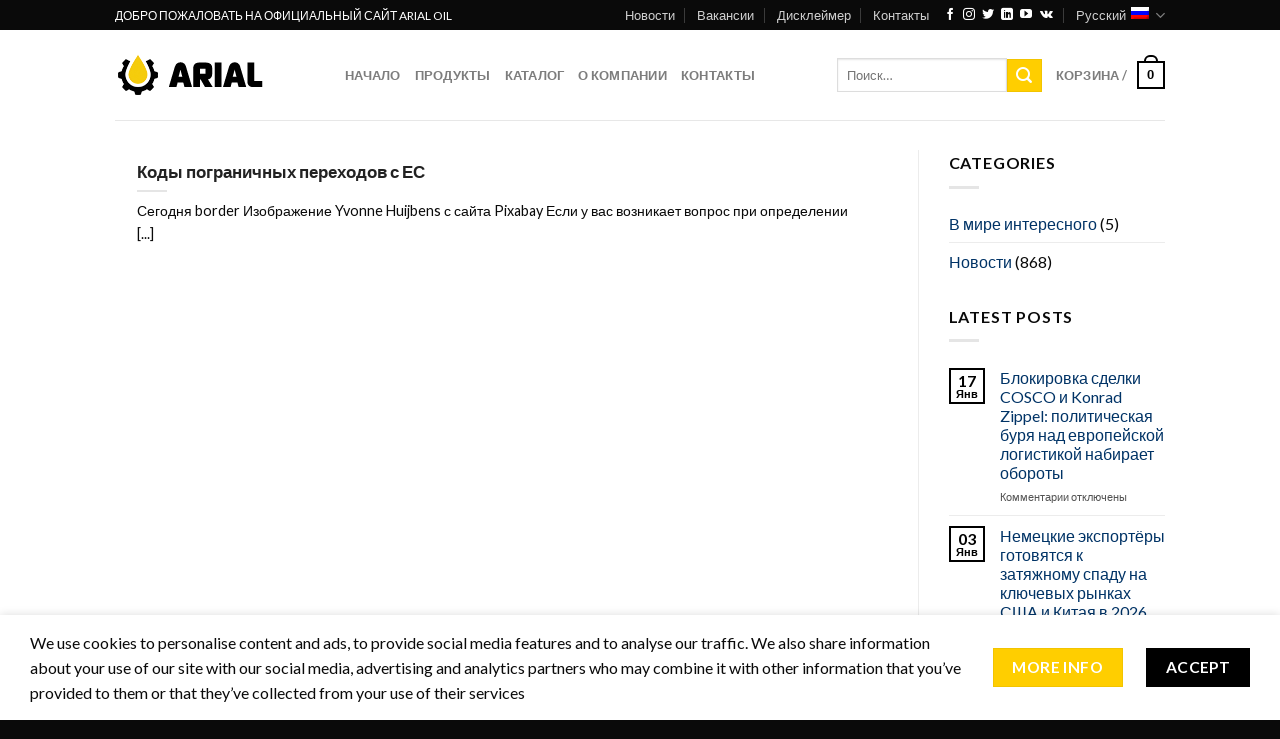

--- FILE ---
content_type: text/html; charset=UTF-8
request_url: https://www.arialoil.com/wp-admin/admin-ajax.php
body_size: 302
content:
{"status":"success","message":"Stock Ticker connected to AlphaVantage.co and got response: We have detected your API key as JIRMJFK3T9V1Z4S2 and our standard API rate limit is 25 requests per day. Please subscribe to any of the premium plans at https:\/\/www.alphavantage.co\/premium\/ to instantly remove all daily rate limits.","symbol":"AMS","method":"global_quote","done":false}